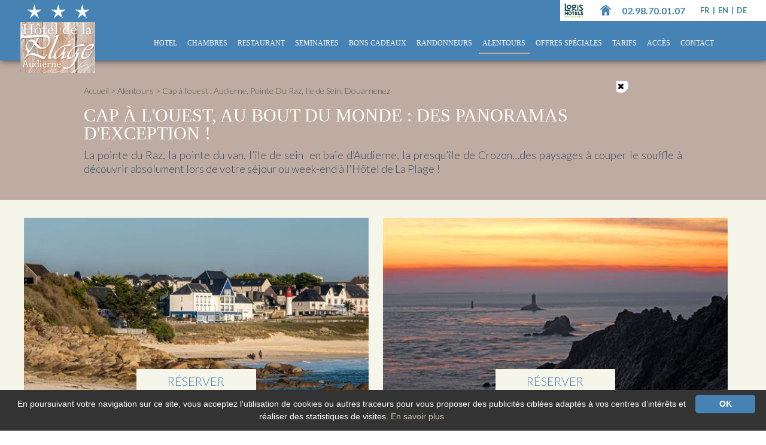

--- FILE ---
content_type: text/html; charset=utf-8
request_url: https://www.hotel-finistere.com/25-alentours
body_size: 13848
content:

<!DOCTYPE html>
<!--[if lte IE 7]> <html class="ie67 ie678" lang="fr"> <![endif]-->
<!--[if IE 8]> <html class="ie8 ie678" lang="fr"> <![endif]-->
<!--[if gt IE 8]><!--> <html lang="fr"> <!--<![endif]-->
	<head><title>
	Baie d'Audierne dans le Finistere (29) : Escale ile de Sein et visite Pointe du Raz et Crozon - Hôtel de la Plage à Audierne
</title><meta name="description" content="Excursions au départ d'Audierne : pointe du Raz et pointe du Van. Les croisières à l'île de Sein (petite île bretonne) ou sur l'Odet, le nautisme : catamarans, planches à voile, skis nautiques, pêche"/>
<meta name="keywords" content="Douarnenez, Plomarch, locronan, concarneau, Port de pêche du Bigouden, Pointe de la Torche, La Presqu'île de Crozon, la Pointe de Penhir, la Pointe des Espagnols, l'Abbaye de Landévennec"/>

		<meta name="robots" content="index,follow">
		<meta http-equiv="Content-Type" content="text/html; charset=utf-8" /><meta name="viewport" content="width=device-width, initial-scale=1.0, maximum-scale=1.0, user-scalable=no" /><meta property="og:title" content="L&#39;HÔTEL DE LA PLAGE, AUDIERNE - UN HÔTEL DE CHARME AU CŒUR DU FINISTÈRE" /><meta property="og:type" content="website" /><meta property="og:url" content="http://www.hotel-finistere.com/" /><meta property="og:image" content="http://www.hotel-finistere.com/img/logo.png" /><link rel="shortcut icon" href="/img/favicon.ico" type="image/x-icon" /><link rel="icon" href="/img/favicon.ico" type="image/x-icon" /><link rel="alternate" href="/rss.aspx" type="application/rss+xml" title="RSS" /><link href="https://fonts.googleapis.com/css?family=Lato:300,400,400italic,700" rel="stylesheet" type="text/css" />
			<link rel="stylesheet" type="text/css" href="/stylesheets/front-new_v2.less" />	
		
		<!--[if lt IE 9]><script src="/js/html5.js" type="text/javascript" charset="utf-8"></script><![endif]-->
		<!--[if lt IE 9]><link href="/stylesheets/IE.less" rel="stylesheet" type="text/css" /><![endif]-->
		
		<link rel="stylesheet" type="text/css" href="/stylesheets/bgstretcher.css" />
		
		<script type="text/javascript" src="/js/jquery-1.7.1.min.js"></script>
		<script type="text/javascript" src="/js/bgstretcher.js"></script>
		<script type="text/javascript" src="/js/jquery-cycle2.js"></script>

		<script type="text/javascript" src="/js/ecom_v2.js"></script>
		<script type="text/javascript">
			
			jQuery(function($){
				var hauteurbg = $(window).height();
				var largeurbg = $(window).width();
				$("#slides").bgStretcher({
		            images: [
		            	
			            		
			            				"/usermedia/photo-637793266351213714-1.jpg?w="+largeurbg+"&amp;h="+hauteurbg+"&amp;Crop=true"
			            			
			            			,
			            			
			            				"/usermedia/photo-635931220049849317-1.jpg?w="+largeurbg+"&amp;h="+hauteurbg+"&amp;Crop=true"
			            			
			            			,
			            			
			            				"/usermedia/photo-636443553547394469-1.jpg?w="+largeurbg+"&amp;h="+hauteurbg+"&amp;Crop=true"
			            			
			            			,
			            			
			            				"/usermedia/photo-637793266086265568-1.jpg?w="+largeurbg+"&amp;h="+hauteurbg+"&amp;Crop=true"
			            			
			            			,
			            			
			            				"/usermedia/photo-637793262355284063-1.jpg?w="+largeurbg+"&amp;h="+hauteurbg+"&amp;Crop=true"
			            			
			            			,
			            			
			            				"/usermedia/photo-637793263762506075-1.jpg?w="+largeurbg+"&amp;h="+hauteurbg+"&amp;Crop=true"
			            			
			            			,
			            			
			            				"/usermedia/photo-636467810209952405-1.jpg?w="+largeurbg+"&amp;h="+hauteurbg+"&amp;Crop=true"
			            			
			            			,
			            			
			            				"/usermedia/photo-637793268142109727-1.jpg?w="+largeurbg+"&amp;h="+hauteurbg+"&amp;Crop=true"
			            			
			            			,
			            			
			            				"/usermedia/photo-637793276956151703-1.jpg?w="+largeurbg+"&amp;h="+hauteurbg+"&amp;Crop=true"
			            			
			            			,
			            			
			            				"/usermedia/photo-637793282238234311-1.jpg?w="+largeurbg+"&amp;h="+hauteurbg+"&amp;Crop=true"
			            			
			            			,
			            			
			            				"/usermedia/photo-637793282441007175-1.jpg?w="+largeurbg+"&amp;h="+hauteurbg+"&amp;Crop=true"
			            			
			            			,
			            			
			            				"/usermedia/photo-637793295984583476-1.jpg?w="+largeurbg+"&amp;h="+hauteurbg+"&amp;Crop=true"
			            			
			            			,
			            			
			            				"/usermedia/photo-637793284711808424-1.jpg?w="+largeurbg+"&amp;h="+hauteurbg+"&amp;Crop=true"
			            			
			            			,
			            			
			            				"/usermedia/photo-637793286233695813-1.jpg?w="+largeurbg+"&amp;h="+hauteurbg+"&amp;Crop=true"
			            			
			            			,
			            			
			            				"/usermedia/photo-637793287460953499-1.jpg?w="+largeurbg+"&amp;h="+hauteurbg+"&amp;Crop=true"
			            			
			            			,
			            			
			            				"/usermedia/photo-637793287674661296-1.jpg?w="+largeurbg+"&amp;h="+hauteurbg+"&amp;Crop=true"
			            			
			            	
		            ],
		            imageWidth: largeurbg,
		            imageHeight: hauteurbg,
					transitionEffect: 'fade',
					anchoring: 'center center',
					anchoringImg: 'center bottom',
					slideShowSpeed: 2000,
					nextSlideDelay: 4500
		        });
		        reloadSlide()
				var resizeTimer;
		        $( window ).resize(function() {
					heightAccueil();
					 if (resizeTimer) {
				        clearTimeout(resizeTimer);   // clear any previous pending timer
				    }
					     // set new timer
				    resizeTimer = setTimeout(function() {
			        resizeTimer = null;
					reloadSlide()
					},200)
				});
			});
			function reloadSlide() {
				hauteurbg = $('#slides').height();
				largeurbg = $('#slides').width();
				if ($('#slides').width()<600) {
					hauteurbg = Math.floor((hauteurbg)*(2.50));
					largeurbg = Math.floor((largeurbg)*(2.50));
				};
				$('#slides ul li img').each(function () {
					var arraySrc = $(this).attr("src").split("?");
					var src=arraySrc[0];
					$(this).attr("src",src+"?w="+largeurbg+"&h="+hauteurbg+"&Crop=true");
				})
				$("#main #IfAccueil .contArt .contenedor .contBienv .contTextRub").css(
					"height",
					$("#IfAccueil .contArt .contenedor .contBienv #photoChambre").height()
				);
				$("#main #IfNotAccueil #liste article").each(function () {
					if (!$(this).find('.photoArt img').length) {
						$(this).find(".photoArt").addClass('noPhotos')
						$(this).find(".photoArt").css(
							"height",
							$("#main #IfNotAccueil #liste article .textArt").height()
						);
					};
				})
			}
		</script>
		<script type="text/javascript">			
			$(document).ready(function(){
				$("#pluspres").click(function(){
					$("#IfAccueil .contArtsAcc .artsAcc #presAcc .text").removeClass('cache');
					$(this).hide();
				});
			});
		</script>

		<!-- Font Awesome -->
		<link rel="stylesheet" href="https://cdnjs.cloudflare.com/ajax/libs/font-awesome/4.7.0/css/font-awesome.min.css?ver=4.8.1" type="text/css" media="all" />

		<style>
		    #rsvit_btn {
		        justify-content: center;
		        align-items: center;
		        transform: initial;
		        padding: 10px 20px;
		        border-top-left-radius: 5px;
		        border-bottom-left-radius: 5px;
		        background-color: #F49E4C;
		        color: #fff;
		        border: 0;
		        top: 335px;
		        bottom: initial;
		        cursor: pointer;
		        right: 0;
		        position : fixed;
		        z-index: 999999;
		        display: none;
		    }
		    #iframeReservitBestPriceWidget {
		        margin: auto;
		        border: none;
		        max-width: initial;
		        text-align: center;
		        width: 100%;
		        height: 100%;
		        padding-top: 5px;
		    }
		    #btn_bed_ico {
		        font-size: 1.3em;
		        border: 2px solid;
		        border-radius: 3px;
		        padding: 2px 3px 2px 3px;
		        margin-right: 5px;
		    }
		    #rsvit_btn>span {
		        font-weight: normal;
		    }
		    #ReservitBestPriceWidgetbox {
		        border: 0;
		        position: relative;
		        z-index: 999998;
		        background-color : transparent;
		        text-align: center;
		        overflow: hidden;
		        width: 250px;
		        height: 100%;
		    }
		    #ReservitBestPriceWidget {
		        position: fixed;
		        top: 50%;
		        display: none;
		        text-align: center;
		        width: 250px;
		        height: 450px;
		        right: 0;
		        transform: translateX(0);
		        transform: translateY(-50%);
		        left: initial;
		        z-index: 9999;
		    }
		    #box_btn_close {
		        font-size: 14px;
		        color: black;
		        transition: transform 0.5s ease;
		        margin: auto;
		    }
		    #box_btn_close:hover {
		        -webkit-transform: rotate(-45deg);
		        -ms-transform: rotate(-45deg);
		        -moz-transform: rotate(-45deg);
		        -o-transform: rotate(-45deg);
		        transform: rotate(-45deg);
		    }
		    #box_btn {
		        -webkit-box-sizing: border-box;
		        -moz-box-sizing: border-box;
		        box-sizing: border-box;
		        position: absolute;
		        vertical-align: middle;
		        top: -5px;
		        left: -5px;
		        width: 25px;
		        height: 25px;
		        border-radius: 50%;
		        padding-top: 3px;
		        text-align: center;
		        cursor: pointer;
		        background-color: white;
		        z-index: 1000000;
		    }
		    /* DEBUT RESPONSIVE */
		    @media (max-width: 790px) {
		        #rsvit_btn {
		            width: 92%;
		            left: 4%;
		            bottom: 0;
		            top: initial;
		            border-bottom-left-radius: 0;
		            border-top-right-radius: 5px;
		            background-color: rgba(244,158,76,0.9);
		        }
		        #ReservitBestPriceWidget {
		            left: 50%;
		            right: initial;
		            margin-left: -125px;
		        }
		    }
		    @media screen and (max-width:450px) and (orientation:portrait) {
		        #ReservitBestPriceWidget {
		            width: 250px;
		            height: 90%;
		        }
		    }
		    @media screen and (max-width:750px) and (orientation:landscape) {
		        #ReservitBestPriceWidget {
		            width: 250px;
		            height: 90%;
		        }
		    }
		    /* FIN RESPONSIVE */
		</style>


		<script type=text/javascript>

  var _gaq = _gaq || [];
  _gaq.push(['_setAccount', 'UA-7498230-6']);
  _gaq.push(['_setDomainName', 'hotel-finistere.com']);
  _gaq.push(['_trackPageview']);

  (function() {
    var ga = document.createElement('script'); ga.type = 'text/javascript'; ga.async = true;
    ga.src = ('https:' == document.location.protocol ? 'https://ssl' : 'http://www') + '.google-analytics.com/ga.js';
    var s = document.getElementsByTagName('script')[0]; s.parentNode.insertBefore(ga, s);
  })();

</script></head>

	<body class="interne ">
		<div id="wrapper">
			<header>
				
					
							<a href="/491-soiree-etape-a-audierne.html" class="secto" title="Soirée étape à Audierne"><img  width="1" height="1" src="/img/pix.gif" alt="Soirée étape à Audierne"/></a> 
						
							<a href="/488-restaurant-a-audierne.html" class="secto" title="Restaurant à Audierne"><img  width="1" height="1" src="/img/pix.gif" alt="Restaurant à Audierne"/></a> 
						
							<a href="/486-restaurant-dans-le-29.html" class="secto" title="Restaurant dans le 29"><img  width="1" height="1" src="/img/pix.gif" alt="Restaurant dans le 29"/></a> 
						
							<a href="/485-hotel-de-charme-dans-la-baie-d-audierne.html" class="secto" title="Hotel de charme dans la Baie d'Audierne"><img  width="1" height="1" src="/img/pix.gif" alt="Hotel de charme dans la Baie d'Audierne"/></a> 
						
							<a href="/483-hotel-de-charme-dans-le-29.html" class="secto" title="Hotel de charme dans le 29"><img  width="1" height="1" src="/img/pix.gif" alt="Hotel de charme dans le 29"/></a> 
						
							<a href="/482-hotel-dans-la-baie-d-audierne.html" class="secto" title="Hotel dans la baie d'Audierne"><img  width="1" height="1" src="/img/pix.gif" alt="Hotel dans la baie d'Audierne"/></a> 
						
							<a href="/481-hotel-dans-le-finistere.html" class="secto" title="Hotel dans le Finistère"><img  width="1" height="1" src="/img/pix.gif" alt="Hotel dans le Finistère"/></a> 
						
							<a href="/480-hotel-dans-le-29.html" class="secto" title="Hotel dans le 29"><img  width="1" height="1" src="/img/pix.gif" alt="Hotel dans le 29"/></a> 
						
							<a href="/473-hotel-de-charme.html" class="secto" title="Hotel de charme"><img  width="1" height="1" src="/img/pix.gif" alt="Hotel de charme"/></a> 
						
							<a href="/472-soiree-etape.html" class="secto" title="Soirée étape"><img  width="1" height="1" src="/img/pix.gif" alt="Soirée étape"/></a> 
						
							<a href="/306-restaurant.html" class="secto" title="Restaurant"><img  width="1" height="1" src="/img/pix.gif" alt="Restaurant"/></a> 
						
							<a href="/305-hotel.html" class="secto" title="Hôtel"><img  width="1" height="1" src="/img/pix.gif" alt="Hôtel"/></a> 
						
				

				<div class="telDrap">
					<a href="https://www.logishotels.com/fr/hotel/hotel-de-la-plage-2996" title="" target="_blank" class="resaLog in">
						<img src="/img/logis.png"  width="35" height="35" alt="RESERVER">
					</a>

					<a href="/" title="Cap à l'ouest, au bout du monde : des panoramas d'exception !" class="home in">
						<img  width="18" height="18" src="/img/home2.png" alt="Cap à l'ouest, au bout du monde : des panoramas d'exception !" class="br">
					</a>
					
						<a class="tel in" href="tel:02.98.70.01.07" title="">
							02.98.70.01.07
						</a>
					
					<p class="in drapeaux">
						
							<a href="http://www.hotel-finistere.com/25-alentours" title="Version fran&ccedil;aise" >
								fr
							</a> <span> | </span>
						
							<a href="http://en.hotel-finistere.com/25-alentours" title="English version" >
								en
							</a> <span> | </span>
						
							<a href="http://de.hotel-finistere.com/25-alentours" title="Deutsch Version" >
								de
							</a> <span> | </span>
						
					</p>
				</div>
				
				<p id="logo">
					<a href="/" title="Cap à l'ouest, au bout du monde : des panoramas d'exception !">
						<img  width="125" height="120" src="/img/logo_petit.png" alt="Cap à l'ouest, au bout du monde : des panoramas d'exception !" />
					</a>
				</p> 

				<img src="/img/show-menu-mov.png" width="40" height="22" alt="" class="nodisplay" id="show-menu-mov" />

				<nav id="menu">
					<img src="/img/close-menu.png" width="35" height="30" alt="" class="nodisplay" id="close-menu" />
					<ul class="ulMenu">
						
								<li class="liMenu">
									<a href="/10-hotel" class="lienMenu" title="Hotel bord de mer Finistere, Audierne">Hotel</a>
									
											
												<ul class="SSmenu">
												
													<li class="liSSMenu">
														<a href="/10-hotel/505-l-hotel-ses-services-et-son-ambiance-bord-de-mer.html" title="L&#39;hôtel, ses services et son ambiance bord de mer">
															L'hôtel, ses services et son ambiance bord de mer
														</a>
													</li>
												
													<li class="liSSMenu">
														<a href="/10-hotel/62-le-salon-bar.html" title="Le salon bar">
															Le salon bar
														</a>
													</li>
												
													<li class="liSSMenu">
														<a href="/10-hotel/88-le-petit-dejeuner.html" title="Le petit déjeuner">
															Le petit déjeuner
														</a>
													</li>
												
												</ul>
												
										
								</li>
							
								<li class="liMenu">
									<a href="/189-chambres" class="lienMenu" title="Chambres vue mer - Hotel à Audierne dans le Finistere, Bretagne">Chambres</a>
									
											
												<ul class="SSmenu">
												
													<li class="liSSMenu">
														<a href="/189-chambres/404-chambre-belle-ile-br-double-et-twin.html" title="Chambre « Belle île »&lt;/br>Double et Twin">
															Chambre « Belle île »</br>Double et Twin
														</a>
													</li>
												
													<li class="liSSMenu">
														<a href="/189-chambres/403-chambre-ile-de-sein-br-vue-mer-br-double-et-twin.html" title="Chambre « île de Sein »&lt;/br>Vue Mer&lt;/br>Double et Twin">
															Chambre « île de Sein »</br>Vue Mer</br>Double et Twin
														</a>
													</li>
												
													<li class="liSSMenu">
														<a href="/189-chambres/529-chambre-les-glenans-br-double-ou-twin.html" title="Chambre « Les Glénans »&lt;/br>Double ou Twin">
															Chambre « Les Glénans »</br>Double ou Twin
														</a>
													</li>
												
													<li class="liSSMenu">
														<a href="/189-chambres/401-chambre-ile-de-molene-br-double-ou-twin.html" title="Chambre « île de molène »&lt;/br>Double ou Twin">
															Chambre « île de molène »</br>Double ou Twin
														</a>
													</li>
												
													<li class="liSSMenu">
														<a href="/189-chambres/537-chambre-ile-d-houat-br-triple-br-vue-mer.html" title="Chambre « Île d&#39;Houat »&lt;/br>Triple&lt;/br>Vue Mer">
															Chambre « Île d'Houat »</br>Triple</br>Vue Mer
														</a>
													</li>
												
													<li class="liSSMenu">
														<a href="/189-chambres/405-chambre-familiale.html" title="Chambre Familiale ">
															Chambre Familiale 
														</a>
													</li>
												
												</ul>
												
										
								</li>
							
								<li class="liMenu">
									<a href="/14-restaurant" class="lienMenu" title="Le Restaurant">Restaurant</a>
									
											
												<ul class="SSmenu">
												
													<li class="liSSMenu">
														<a href="/14-restaurant/821-restaurant.html" title="Restaurant">
															Restaurant
														</a>
													</li>
												
													<li class="liSSMenu">
														<a href="/14-restaurant/550-dejeuner-diner-cocktail-d-entreprise.html" title="DEJEUNER, DINER, COCKTAIL  D&#39;ENTREPRISE ">
															DEJEUNER, DINER, COCKTAIL  D'ENTREPRISE 
														</a>
													</li>
												
													<li class="liSSMenu">
														<a href="/14-restaurant/556-menu-degustation-du-jour.html" title="Menu degustation du jour">
															Menu degustation du jour
														</a>
													</li>
												
												</ul>
												
										
								</li>
							
								<li class="liMenu">
									<a href="/21-seminaires" class="lienMenu" title="Séminaires et journées d&#39;étude en bord de mer &amp;&lt;br/>Séjour d&#39;affaires dans le Finistère">Seminaires</a>
									
											
												<ul class="SSmenu">
												
													<li class="liSSMenu">
														<a href="/21-seminaires/217-location-de-salle-de-seminaire-avec-vue-mer.html" title="Location de salle de séminaire avec vue mer">
															Location de salle de séminaire avec vue mer
														</a>
													</li>
												
													<li class="liSSMenu">
														<a href="/21-seminaires/770-les-tarifs-seminaire-devis-personnalise.html" title="Les tarifs séminaire : devis personnalisé">
															Les tarifs séminaire : devis personnalisé
														</a>
													</li>
												
													<li class="liSSMenu">
														<a href="/21-seminaires/87-votre-incentive-br-en-finistere.html" title="Votre incentive&lt;br/> en Finistère">
															Votre incentive<br/> en Finistère
														</a>
													</li>
												
													<li class="liSSMenu">
														<a href="/21-seminaires/569-menu-seminaire-repas-d-affaires-et-cocktails.html" title="Menu séminaire : repas d&#39;affaires et cocktails ">
															Menu séminaire : repas d'affaires et cocktails 
														</a>
													</li>
												
												</ul>
												
										
								</li>
							
								<li class="liMenu">
									<a href="/963-bons-cadeaux" class="lienMenu" title="Bons cadeaux de l&#39;hôtel de la Plage à Audierne">Bons cadeaux</a>
									
											
												<ul class="SSmenu">
												
													<li class="liSSMenu">
														<a href="/963-bons-cadeaux/964-week-end-romantique-et-gastronomique-en-bord-de-mer-face-a-l-ocean.html" title="Week-end Romantique et Gastronomique en bord de Mer, face à l&#39;océan">
															Week-end Romantique et Gastronomique en bord de Mer, face à l'océan
														</a>
													</li>
												
													<li class="liSSMenu">
														<a href="/963-bons-cadeaux/965-week-end-detente-et-decouverte-en-bord-de-mer-face-a-l-ocean.html" title="Week-end Détente et Découverte  en bord de Mer, face à l&#39;océan">
															Week-end Détente et Découverte  en bord de Mer, face à l'océan
														</a>
													</li>
												
												</ul>
												
										
								</li>
							
								<li class="liMenu">
									<a href="/433-randonneurs" class="lienMenu" title="Votre séjour randonnée dans le Finistère">Randonneurs</a>
									
											
												<ul class="SSmenu">
												
													<li class="liSSMenu">
														<a href="/433-randonneurs/150-gr-34-le-tour-complet-du-cap-sizun.html" title="GR 34 : le tour complet du Cap-Sizun">
															GR 34 : le tour complet du Cap-Sizun
														</a>
													</li>
												
													<li class="liSSMenu">
														<a href="/433-randonneurs/190-votre-hebergement-randonnee-gr-34.html" title="Votre hébergement randonnée GR 34">
															Votre hébergement randonnée GR 34
														</a>
													</li>
												
													<li class="liSSMenu">
														<a href="/433-randonneurs/571-promenades-et-petites-randos-pointe-du-raz-cap-sizun.html" title="Promenades et petites randos Pointe du Raz - Cap-Sizun">
															Promenades et petites randos Pointe du Raz - Cap-Sizun
														</a>
													</li>
												
													<li class="liSSMenu">
														<a href="/433-randonneurs/71-les-randonnees-equestres-dans-le-finistere.html" title="Les randonnées équestres dans le Finistère">
															Les randonnées équestres dans le Finistère
														</a>
													</li>
												
												</ul>
												
										
								</li>
							
								<li class="liMenu">
									<a href="/25-alentours/696-cap-a-l-ouest-audierne-pointe-du-raz-ile-de-sein-douarnenez" class="lienMenu selected" title="Aux alentours">Alentours</a>
									
										<ul class="SSmenu">
										
											<li class="liSSMenu">
												<a href="/25-alentours/696-cap-a-l-ouest-audierne-pointe-du-raz-ile-de-sein-douarnenez" class="selected" title="Cap à l&#39;ouest, au bout du monde : des panoramas d&#39;exception !">
													Cap à l'ouest : Audierne, Pointe Du Raz, Ile de Sein, Douarnenez
												</a>
											</li>
										
											<li class="liSSMenu">
												<a href="/25-alentours/697-quimper-et-le-pays-glazik" title="Quimper et le pays Glazik">
													Quimper et le pays Glazik
												</a>
											</li>
										
											<li class="liSSMenu">
												<a href="/25-alentours/875-pont-aven-et-concarneau" title="Pont Aven et Concarneau">
													Pont Aven et Concarneau
												</a>
											</li>
										
											<li class="liSSMenu">
												<a href="/25-alentours/698-le-pays-bigouden" title="Le pays Bigouden">
													Le pays Bigouden
												</a>
											</li>
										
										</ul>
										
								</li>
							
								<li class="liMenu">
									<a href="/29-offres-speciales" class="lienMenu" title="Offres spéciales">Offres spéciales</a>
									
											
												<ul class="SSmenu">
												
													<li class="liSSMenu">
														<a href="/29-offres-speciales/14166-offre-speciale-2025-2-nuits-payantes-la-3eme-nuit-offerte.html" title="OFFRE SPECIALE 2025   “ 2 NUITS PAYANTES, LA 3EME NUIT OFFERTE ”">
															OFFRE SPECIALE 2025   “ 2 NUITS PAYANTES, LA 3EME NUIT OFFERTE ”
														</a>
													</li>
												
													<li class="liSSMenu">
														<a href="/29-offres-speciales/14167-offre-speciale-2025-promotion-groupes-randonneurs-gr-34.html" title="OFFRE SPECIALE 2025 “PROMOTION GROUPES RANDONNEURS GR 34”">
															OFFRE SPECIALE 2025 “PROMOTION GROUPES RANDONNEURS GR 34”
														</a>
													</li>
												
												</ul>
												
										
								</li>
							
								<li class="liMenu">
									<a href="/30-tarifs" class="lienMenu" title="Tarifs des chambres, petits déjeuners et séjours en demi-pension">Tarifs</a>
									
											
												<ul class="SSmenu">
												
													<li class="liSSMenu">
														<a href="/30-tarifs/596-tarifs.html" title="Tarifs">
															Tarifs
														</a>
													</li>
												
												</ul>
												
										
								</li>
							
								<li class="liMenu">
									<a href="/33-acces" class="lienMenu enbas" title="Accès">Accès</a>
									
											
												<ul class="SSmenu">
												
													<li class="liSSMenu">
														<a href="/33-acces/165-plan-d-acces.html" title="Plan d&#39;accès">
															Plan d'accès
														</a>
													</li>
												
												</ul>
												
										
								</li>
							
								<li class="liMenu">
									<a href="/406-contact" class="lienMenu" title="Contactez nous">Contact</a>
									
											
										
								</li>
							
					</ul>
				</nav>	

			</header>

			<div class="contHomeRes line">
				<div class="phone-hidden">
					<button id="rsvit_btn" style="display:none;">
					    <i id="btn_bed_ico" class="fa fa-bed" aria-hidden="true"></i>Meilleur tarif garanti
					</button>
					<div id="ReservitBestPriceWidget" style="display:none;">
					    <div id="box_btn">
					        <i id="box_btn_close" class="fa fa-times" aria-hidden="true"></i>
					    </div>
					    <div id="ReservitBestPriceWidgetbox">
					        <iframe id="iframeReservitBestPriceWidget" src=""></iframe>
					    </div>
					</div>
				</div>
			</div>

			
			<section id="main">
				

	
		<div id="IfNotAccueil">
			<div id="presRub">
				<div class="textRub center">
					<p id="Ariane">
						<a href="/" title="L&#39;Hôtel de la Plage, Audierne&lt;br/>Un hôtel de charme au cœur du Finistère...">Accueil</a> &gt; <a href="/25-alentours" title="Aux alentours">Alentours</a> &gt; <a href="/25-alentours/696-cap-a-l-ouest-audierne-pointe-du-raz-ile-de-sein-douarnenez" title="Cap à l&#39;ouest, au bout du monde : des panoramas d&#39;exception !">Cap &#224; l&#39;ouest : Audierne, Pointe Du Raz, Ile de Sein, Douarnenez</a>
					</p>
					<h1>
						Cap à l'ouest, au bout du monde : des panoramas d'exception !
					</h1>
					<p>
	La pointe du Raz, la pointe du van, l&rsquo;&icirc;le de sein&nbsp; en baie d&rsquo;Audierne, la presqu&rsquo;&icirc;le de Crozon&hellip;des paysages &agrave; couper le souffle &agrave; d&eacute;couvrir absolument lors de votre s&eacute;jour ou week-end &agrave; l&#39;H&ocirc;tel de La Plage !</p>

					
				</div>
			</div>
			<section id="liste">
			<div class="center contListe">
		
			<article class="nth0">
				<div class="photo">
					
						<a href="/25-alentours/696-cap-a-l-ouest-audierne-pointe-du-raz-ile-de-sein-douarnenez/717-audierne-derniere-escale-avant-l-ile-de-sein.html"><img src="/usermedia/photo-637793357113519861-1.jpg?dummy=0&amp;crop=true&amp;w=550&amp;h=290" width="550" height="290" alt="Hôtel de la Plage à Audierne" /></a>
					
				</div>
				<div class="text">
					<p class="contLien">
						<a href="https://secure.reservit.com/reservit/reserhotel.php?lang=FR&id=233&hotelid=2996" title="R&eacute;server" target="_blank" class="resaLien">
							R&eacute;server
						</a>
					</p>
					<h2>
						<a href="/25-alentours/696-cap-a-l-ouest-audierne-pointe-du-raz-ile-de-sein-douarnenez/717-audierne-derniere-escale-avant-l-ile-de-sein.html" title="Audierne, dernière escale avant l&#39;île de Sein">Audierne, dernière escale avant l'île de Sein</a>
					</h2>
					<p class="Accroche">
						 
	V&eacute;ritable port dans la ville, Audierne charme par sa douceur de vivre, son port breton avec ses quais anim&eacute;s, ses petites ruelles&hellip;
					</p>
				</div>
			</article>
		
			<article class="nth1">
				<div class="photo">
					
						<a href="/25-alentours/696-cap-a-l-ouest-audierne-pointe-du-raz-ile-de-sein-douarnenez/728-la-pointe-du-raz-en-cap-sizun-grand-site-national-de-france.html"><img src="/usermedia/photo-635908754658848218-1.jpg?dummy=0&amp;crop=true&amp;w=550&amp;h=290" width="550" height="290" alt="Coucher de soleil sur la Pointe du Raz, Ouest Cornouaille - Guilliams Laurent" /></a>
					
				</div>
				<div class="text">
					<p class="contLien">
						<a href="https://secure.reservit.com/reservit/reserhotel.php?lang=FR&id=233&hotelid=2996" title="R&eacute;server" target="_blank" class="resaLien">
							R&eacute;server
						</a>
					</p>
					<h2>
						<a href="/25-alentours/696-cap-a-l-ouest-audierne-pointe-du-raz-ile-de-sein-douarnenez/728-la-pointe-du-raz-en-cap-sizun-grand-site-national-de-france.html" title="La Pointe du Raz en Cap Sizun : Grand Site National de France">La Pointe du Raz en Cap Sizun : Grand Site National de France</a>
					</h2>
					<p class="Accroche">
						 
	La Pointe du Raz, la Pointe Du Van, la Baie des Tr&eacute;pass&eacute;s&hellip;autant de sites embl&eacute;matique du Finist&egrave;re Sud &agrave;&hellip;
					</p>
				</div>
			</article>
		
			<article class="nth0">
				<div class="photo">
					
						<a href="/25-alentours/696-cap-a-l-ouest-audierne-pointe-du-raz-ile-de-sein-douarnenez/737-plouhinec-beuzec-cap-sizun-et-pont-croix.html"><img src="/usermedia/photo-635908767743371032-1.jpg?dummy=0&amp;crop=true&amp;w=550&amp;h=290" width="550" height="290" alt="L&#39;allée couverte de Porz Poulhan et le centre d&#39;interprétation de Menez Dregan" /></a>
					
				</div>
				<div class="text">
					<p class="contLien">
						<a href="https://secure.reservit.com/reservit/reserhotel.php?lang=FR&id=233&hotelid=2996" title="R&eacute;server" target="_blank" class="resaLien">
							R&eacute;server
						</a>
					</p>
					<h2>
						<a href="/25-alentours/696-cap-a-l-ouest-audierne-pointe-du-raz-ile-de-sein-douarnenez/737-plouhinec-beuzec-cap-sizun-et-pont-croix.html" title="Plouhinec, Beuzec-Cap-Sizun et Pont-Croix">Plouhinec, Beuzec-Cap-Sizun et Pont-Croix</a>
					</h2>
					<p class="Accroche">
						 
	&quot;Entre bois et mer, Plouhinec, grands champs ouverts&quot; voil&agrave; comment on pourrait r&eacute;sumer de Plouhinec, ench&acirc;ss&eacute;e entre&hellip;
					</p>
				</div>
			</article>
		
			<article class="nth1">
				<div class="photo">
					
						<a href="/25-alentours/696-cap-a-l-ouest-audierne-pointe-du-raz-ile-de-sein-douarnenez/706-l-ile-de-sein.html"><img src="/usermedia/photo-635908721869619048-1.jpg?dummy=0&amp;crop=true&amp;w=550&amp;h=290" width="550" height="290" alt="Vue aérienne, le phare Ar Men - Job Nicolas" /></a>
					
				</div>
				<div class="text">
					<p class="contLien">
						<a href="https://secure.reservit.com/reservit/reserhotel.php?lang=FR&id=233&hotelid=2996" title="R&eacute;server" target="_blank" class="resaLien">
							R&eacute;server
						</a>
					</p>
					<h2>
						<a href="/25-alentours/696-cap-a-l-ouest-audierne-pointe-du-raz-ile-de-sein-douarnenez/706-l-ile-de-sein.html" title="L&#39;île de Sein ">L'île de Sein </a>
					</h2>
					<p class="Accroche">
						 
	Le spectacle de la travers&eacute;e ! 
 
	Au d&eacute;part du Port de Sainte Evette au bout de la plage d&rsquo;Audierne, le bateau quitte la gare&hellip;
					</p>
				</div>
			</article>
		
			<article class="nth0">
				<div class="photo">
					
						<a href="/25-alentours/696-cap-a-l-ouest-audierne-pointe-du-raz-ile-de-sein-douarnenez/120-la-presqu-ile-de-crozon.html"><img src="/usermedia/photo-635908717052798649-1.jpg?dummy=0&amp;crop=true&amp;w=550&amp;h=290" width="550" height="290" alt="Pointe de de Pen Hir avec vue sur Tas de Pois - GRATIEN Jean-Patrick" /></a>
					
				</div>
				<div class="text">
					<p class="contLien">
						<a href="https://secure.reservit.com/reservit/reserhotel.php?lang=FR&id=233&hotelid=2996" title="R&eacute;server" target="_blank" class="resaLien">
							R&eacute;server
						</a>
					</p>
					<h2>
						<a href="/25-alentours/696-cap-a-l-ouest-audierne-pointe-du-raz-ile-de-sein-douarnenez/120-la-presqu-ile-de-crozon.html" title="La Presqu&#39;ile de Crozon">La Presqu'ile de Crozon</a>
					</h2>
					<p class="Accroche">
						 
	Partez &agrave; la d&eacute;couverte de la Presqu&#39;&icirc;le de Crozon, gigantesque croix de pierre, qui s&#39;&eacute;tend de la Pointe des Espagnols&hellip;
					</p>
				</div>
			</article>
		
			<article class="nth1">
				<div class="photo">
					
						<a href="/25-alentours/696-cap-a-l-ouest-audierne-pointe-du-raz-ile-de-sein-douarnenez/150-gr-34-le-tour-complet-du-cap-sizun.html"><img src="/usermedia/photo-635719874303374072-1.jpg?dummy=0&amp;crop=true&amp;w=550&amp;h=290" width="550" height="290" alt="Hôtel de la Plage à Audierne" /></a>
					
				</div>
				<div class="text">
					<p class="contLien">
						<a href="https://secure.reservit.com/reservit/reserhotel.php?lang=FR&id=233&hotelid=2996" title="R&eacute;server" target="_blank" class="resaLien">
							R&eacute;server
						</a>
					</p>
					<h2>
						<a href="/25-alentours/696-cap-a-l-ouest-audierne-pointe-du-raz-ile-de-sein-douarnenez/150-gr-34-le-tour-complet-du-cap-sizun.html" title="GR 34 : le tour complet du Cap-Sizun">GR 34 : le tour complet du Cap-Sizun</a>
					</h2>
					<p class="Accroche">
						 
	Faites le tour complet du Cap-Sizun, du Phare du Millier &agrave; Beuzec-Cap-Sizun jusqu&rsquo;&agrave; Pors -Poulhan &agrave; Plouhinec&hellip; Admirez un&hellip;
					</p>
				</div>
			</article>
		
			<article class="nth0">
				<div class="photo">
					
						<a href="/25-alentours/696-cap-a-l-ouest-audierne-pointe-du-raz-ile-de-sein-douarnenez/714-le-pays-de-douarnenez.html"><img src="/usermedia/photo-635908741120208613-1.jpg?dummy=0&amp;crop=true&amp;w=550&amp;h=290" width="550" height="290" alt="Vue sur la baie de Douarnenez - PIRIOU Jacqueline" /></a>
					
				</div>
				<div class="text">
					<p class="contLien">
						<a href="https://secure.reservit.com/reservit/reserhotel.php?lang=FR&id=233&hotelid=2996" title="R&eacute;server" target="_blank" class="resaLien">
							R&eacute;server
						</a>
					</p>
					<h2>
						<a href="/25-alentours/696-cap-a-l-ouest-audierne-pointe-du-raz-ile-de-sein-douarnenez/714-le-pays-de-douarnenez.html" title="Le Pays de Douarnenez">Le Pays de Douarnenez</a>
					</h2>
					<p class="Accroche">
						 
	Visitez Douarnenez et l&#39;une des plus belles baies d&#39;Europe, &nbsp;la vieille ville et ses venelles, les nombreuses galeries et ateliers d&#39;art&hellip;
					</p>
				</div>
			</article>
		
			<article class="nth1">
				<div class="photo">
					
						<a href="/25-alentours/696-cap-a-l-ouest-audierne-pointe-du-raz-ile-de-sein-douarnenez/146-activites-nautiques.html"><img src="/usermedia/photo-635721293817865118-1.jpg?dummy=0&amp;crop=true&amp;w=550&amp;h=290" width="550" height="290" alt="Hôtel de la Plage à Audierne" /></a>
					
				</div>
				<div class="text">
					<p class="contLien">
						<a href="https://secure.reservit.com/reservit/reserhotel.php?lang=FR&id=233&hotelid=2996" title="R&eacute;server" target="_blank" class="resaLien">
							R&eacute;server
						</a>
					</p>
					<h2>
						<a href="/25-alentours/696-cap-a-l-ouest-audierne-pointe-du-raz-ile-de-sein-douarnenez/146-activites-nautiques.html" title="Activités nautiques">Activités nautiques</a>
					</h2>
					<p class="Accroche">
						 
	Profitez pleinement de votre s&eacute;jour dans le Finist&egrave;re. Bord&eacute; par l&#39;oc&eacute;an Atlantique, le littoral finist&eacute;rien se&hellip;
					</p>
				</div>
			</article>
		
			<article class="nth0">
				<div class="photo">
					
						<a href="/25-alentours/696-cap-a-l-ouest-audierne-pointe-du-raz-ile-de-sein-douarnenez/156-la-thalassotherapie-de-douarnenez.html"><img src="/usermedia/photo-635697114036608959-1.jpg?dummy=0&amp;crop=true&amp;w=550&amp;h=290" width="550" height="290" alt="Thalassothérapie de Douarnenez : séjour repos et bien être, beauté, minceur." /></a>
					
				</div>
				<div class="text">
					<p class="contLien">
						<a href="https://secure.reservit.com/reservit/reserhotel.php?lang=FR&id=233&hotelid=2996" title="R&eacute;server" target="_blank" class="resaLien">
							R&eacute;server
						</a>
					</p>
					<h2>
						<a href="/25-alentours/696-cap-a-l-ouest-audierne-pointe-du-raz-ile-de-sein-douarnenez/156-la-thalassotherapie-de-douarnenez.html" title="La Thalassothérapie de Douarnenez">La Thalassothérapie de Douarnenez</a>
					</h2>
					<p class="Accroche">
						 
	Vous avez besoin de vous relaxer, de faire une pause d&eacute;tente et vous avez envie d&#39;une cure en Finist&egrave;re sud ? Profitez de votre&hellip;
					</p>
				</div>
			</article>
		
			</div>
			<div class="navigation center line nodisplay">
				
				
				
			</div>
			</section>
			<div class="contArtsBas">
			<div class="contenedor center line">
				
						<section id="offres" class="cycle-slideshow" 
						    data-cycle-timeout="4000"
						    data-cycle-next="#offres .next"
						    data-cycle-pause-on-hover="true"
						    data-cycle-prev="#offres .prev"
						    data-cycle-caption="#offres .cycle-caption"
						    data-cycle-slides="> article">
					
						<article class="line">
							
								<div class="photo left">
									<a href="/25-alentours/696-cap-a-l-ouest-audierne-pointe-du-raz-ile-de-sein-douarnenez/29-offres-speciales/14166-offre-speciale-2025-2-nuits-payantes-la-3eme-nuit-offerte.html"><img src="/usermedia/photo-637553941983195263-1.jpg?dummy=0&amp;crop=true&amp;w=250&amp;h=230" width="250" height="230" alt="Hôtel de la Plage à Audierne" /></a>
								</div>
							
							<div class="textArt left">
								<div class="conttControls line right">
								    <a href="#" class="prev left">
								    	&lt;
								    </a>
								    <div class="cycle-caption left"></div>
								    <a href="#" class="next left"> 
								    	&gt;
								    </a>
								</div>
								<h4>
									<a href="/29-offres-speciales.html" title="Offres sp&eacute;ciales" class="toutes">
										Offres sp&eacute;ciales
									</a>
								</h4>
								<h3>
									<a href="/25-alentours/696-cap-a-l-ouest-audierne-pointe-du-raz-ile-de-sein-douarnenez/29-offres-speciales/14166-offre-speciale-2025-2-nuits-payantes-la-3eme-nuit-offerte.html" title="OFFRE SPECIALE 2025   “ 2 NUITS PAYANTES, LA 3EME NUIT OFFERTE ”">OFFRE SPECIALE 2025   “ 2 NUITS PAYANTES, LA 3EME NUIT OFFERTE ”</a>
								</h3>
								<p class="Accroche">
									
								</p>
							</div>
						</article>
					
						<article class="line">
							
								<div class="photo left">
									<a href="/25-alentours/696-cap-a-l-ouest-audierne-pointe-du-raz-ile-de-sein-douarnenez/29-offres-speciales/14167-offre-speciale-2025-promotion-groupes-randonneurs-gr-34.html"><img src="/usermedia/photo-637553942875054401-1.jpg?dummy=0&amp;crop=true&amp;w=250&amp;h=230" width="250" height="230" alt="Hôtel de la Plage à Audierne" /></a>
								</div>
							
							<div class="textArt left">
								<div class="conttControls line right">
								    <a href="#" class="prev left">
								    	&lt;
								    </a>
								    <div class="cycle-caption left"></div>
								    <a href="#" class="next left"> 
								    	&gt;
								    </a>
								</div>
								<h4>
									<a href="/29-offres-speciales.html" title="Offres sp&eacute;ciales" class="toutes">
										Offres sp&eacute;ciales
									</a>
								</h4>
								<h3>
									<a href="/25-alentours/696-cap-a-l-ouest-audierne-pointe-du-raz-ile-de-sein-douarnenez/29-offres-speciales/14167-offre-speciale-2025-promotion-groupes-randonneurs-gr-34.html" title="OFFRE SPECIALE 2025 “PROMOTION GROUPES RANDONNEURS GR 34”">OFFRE SPECIALE 2025 “PROMOTION GROUPES RANDONNEURS GR 34”</a>
								</h3>
								<p class="Accroche">
									
								</p>
							</div>
						</article>
					
						</section>
					

				
			</div>
		</div>
		</div>
		

	
	
	


			</section>

			<footer>
				<div id="servicepresta">
				</div>
				<div class="maps">
					<iframe class="lazyload lazy" loading="lazy" data-lazy-src="https://www.google.com/maps/embed?pb=!1m14!1m8!1m3!1d26386.106992318208!2d-4.54751!3d48.009938!3m2!1i1024!2i768!4f13.1!3m3!1m2!1s0x0%3A0x5683a89a0fb1507e!2sH%C3%B4tel+Restaurant+de+La+Plage!5e1!3m2!1sfr!2smx!4v1553765723645" width="100%" height="350" frameborder="0" ></iframe>
				</div>
				<div class="haut">
					<p id="goUp" class="medium-hidden">
						Retourner en haut
					</p>
				</div>
				<div class="fondcontfooter">
					<div class="line center contFooter">
						<div class="logopied center">
							<a href="/" title="Cap à l'ouest, au bout du monde : des panoramas d'exception !">
								<img src="[data-uri]" data-lazy-src="/img/logo-contFooter.png" width="83" height="80" alt="Cap à l'ouest, au bout du monde : des panoramas d'exception !" />
							</a>
							<a href="/" title="Cap à l'ouest, au bout du monde : des panoramas d'exception !">
								<img src="[data-uri]" data-lazy-src="/img/logo-footer.png" width="376" height="64" alt="Cap à l'ouest, au bout du monde : des panoramas d'exception !" />
							</a>
							<div class="contAdr">
								
									21, bd Emmanuel Brusq -
									<span class="bold">
										29770 Audierne
									</span><br />
									<a href="tel:02.98.70.01.07" title="" class="Nom telFoot">
										T&eacute;l : <span class="bold"> 02.98.70.01.07 </span>
									</a>
									<span class=""> / </span>
									Fax : 02.98.75.04.69
								

								<p class="pResa">

									<a href="https://www.google.com/maps/dir//Hotel+Restaurant+De+La+Plage,+21+Boulevard+Emmanuel+Brusq,+29770+Audierne/@48.0126464,-4.5453141,16z/data=!4m12!1m3!3m2!1s0x4816e06d08cd755b:0x5683a89a0fb1507e!2sHotel+Restaurant+De+La+Plage!4m7!1m0!1m5!1m1!1s0x4816e06d08cd755b:0x5683a89a0fb1507e!2m2!1d-4.547417!2d48.01265?hl=fr-419" title="Creer un Itin&eacute;raire" class="itiner" target="_blank">
										Cr&eacute;er un Itin&eacute;raire
									</a>

									<a href="https://secure.reservit.com/reservit/reserhotel.php?lang=FR&id=233&hotelid=2996" title="RESERVER" target="_blank" class="resa">
										RESERVER
									</a>

								</p>
							</div>
						</div>

						<div class="liensLogTri">
							<a href="https://secure.reservit.com/reservit/reserhotel.php?lang=FR&id=233&hotelid=2996" title="RESERVER" target="_blank" class="resa">
								<img src="[data-uri]" data-lazy-src="/img/logo_logis_1.png" width="211" height="80" style="height:80px;width:211;margin-bottom:5px;" alt="RESERVER">
							</a>
						</div>

						<div class="liensReseaux">
							<p class="logoTro">
								
										<div id="lienreseaux" class="">
											<div class="liens">
									
										<a href="https://www.facebook.com/hoteldelaplageaudierne/" rel="nofollow" target='_blank' title="Facebook - Hôtel de la Plage, Audierne">
											<img alt="Facebook - Hôtel de la Plage, Audierne" src="[data-uri]" data-lazy-src="/usermedia/photo-636850653487300647-1.png" width="42" height="43" />
										</a>
									
										<a href="https://www.instagram.com/explore/locations/1030769642/hotel-de-la-plage-audierne" rel="nofollow" target='_blank' title="Instagram - Hôtel de la Plage, Audierne">
											<img alt="Instagram - Hôtel de la Plage, Audierne" src="[data-uri]" data-lazy-src="/usermedia/photo-636850654370751031-1.png" width="42" height="43" />
										</a>
									
											</div>
										</div>
									
							</p>
						</div>
					</div>
				</div>
				<div class="postFooter">
					<div class="contEcom line">
						<div class="lienPied left clear">
							
									<a href="/33-acces" class="enbas" title="Accès">Accès</a>
								
									<a href="/218-mentions-legales" class="enbas" title="Mentions légales">Mentions légales</a>
								
									<a href="/219-plan-du-site" class="enbas" title="Plan du site">Plan du site</a>
								
									<a href="/14104-politique-de-confidentialite" class="enbas">Politique de confidentialité</a>
								 <a href="/rss.aspx" title="Nos flux RSS">Nos flux RSS</a>
						</div>

						<div class="Ecom left">
							<a rel="nofollow" href="https://www.e-comouest.com" title="Cr&eacute;ation et r&eacute;f&eacute;rencement Site internet E-comouest - Audierne" target="_blank">
								Cr&eacute;ation et r&eacute;f&eacute;rencement Site internet E-comouest - Audierne
							</a>
						</div>
					</div>
				</div>
			</footer>
		</div>


		<script async src="/js/lazyload8.6.0.min.js"></script>
		<script>
			window.lazyLoadOptions={
				elements_selector:"img[data-lazy-src],.lazyload",
				data_src:"lazy-src",
				data_srcset:"lazy-srcset",
				data_sizes:"lazy-sizes",
				class_loading:"lazyloading",
				class_loaded:"lazyloaded",
				threshold:300
			};
		</script>

		


		<script type="text/javascript">
			jQuery(function($){
				$('#ctl01').on('submit',function(){
					if (grecaptcha.getResponse() != "") {
						return true;
					} else {
						return false;
					}
				});

				/*-- Show Hide menu RD --*/
				$("#show-menu-mov").click(function(){
					$( "#menu" ).animate({
					    right: "0",
					}, 1100);
			  	})
			  	$("#close-menu").click(function(){
					$( "#menu" ).animate({
					    right: "-320px",
					}, 1100);
			  	})

			});
		</script>

		<script>
		    /* BESTPRICE WIDGET CONFIGURATION - ProxIT v1.9
		     Copyright (c) 2014-2020, Interface Technologies. All rights reserved. */
		    var reservitHotelId = '2996'; // Votre Hotelid chez Interface Technologies
		    var reservitCustdId = '233'; // Votre Custid chez Interface Technologies
		    // Widget Configuration
		    var paramsWidget = {
		        'fromdate' :'', 
		        'nbOccupancy' : 2, // Nombre d'occupants selectionnable par l'utilisateur
		        'bDisplayBestPrice' : true, // Determine l'affichage ou non du bloc présentant le meilleur tarif
		        'langcode' : 'fr', // Langue du widget
		        'divContainerWidth' : '250px',  // Largeur (en px) du div contenant le widget, dans le cas d'une intégration en iframe (400px conseillé au minimum en largeur de l'iframe)
		        'partid' : '', // Id du partenaire s'affichant a la place du tarif "site web hotel" (partid), ce parametre est optionnel, vous pouvez donc ne pas le remplir}}
		        'bDisplayDistrib' : true, // Determine l'affichage ou non du bloc présentant les distributeurs
		        'partidDistrib' : '12-678', // Id du partenaire avec lequel comparer vos tarifs (partidDistrib), ce parametre est optionnel, vous pouvez donc ne pas le remplir}}
		        'partidDistrib01' : '12-354', // Id du partenaire avec lequel comparer vos tarifs (partidDistrib), ce parametre est optionnel, vous pouvez donc ne pas le remplir}}
		        'partidDistrib02' : '', // Id du partenaire avec lequel comparer vos tarifs (partidDistrib), ce parametre est optionnel, vous pouvez donc ne pas le remplir}}
		        'langunavail_EN' : '', // Libellé utilisé lorsqu'un prix est indisponible (facultatif)
		        'showDistribEqual': 'false',
		        'version': '2' // Version du design
		    };
		    // Core - DO NOT MODIFY
		    function buildWidgetUrl(){
		        var urlToCall = 'https://secure.reservit.com/front2996/front.do?m=widget&mode=init&custid=233&hotelid=2996';
		        for (key in paramsWidget) {
		            urlToCall += '&'+key+'='+paramsWidget[key];
		        }
		        if (typeof _gaq != 'undefined' &&  typeof _gat != 'undefined' ) {
		            var pageTracker = _gat._getTrackerByName();
		            var linkerUrl = pageTracker._getLinkerUrl(urlToCall);
		            urlToCall = linkerUrl;
		        }
		        return urlToCall;
		    }
		    function getWidgetInIframe(iframeReservitBestPriceWidget){
		        document.getElementById(iframeReservitBestPriceWidget).src = buildWidgetUrl();
		    }
		    setTimeout(function() {
		        if(/Android|webOS|iPhone|iPad|iPod|BlackBerry|IEMobile|Opera Mini/i.test(navigator.userAgent)) {
		            jQuery('#rsvit_btn').show('swing');
		        } else {
		            jQuery('#ReservitBestPriceWidget').show('swing');
		            setTimeout(function() {
		                jQuery("#rsvit_btn").trigger("click");
		            }, 1000);
		        }
		    }, 2000);
		    jQuery(function() {
		        getWidgetInIframe('iframeReservitBestPriceWidget');
		        jQuery('#box_btn').click(function() {
		            jQuery('#rsvit_btn').show('swing');
		            jQuery('#ReservitBestPriceWidget').hide('swing');
		        });
		        jQuery('#rsvit_btn').click(function() {
		            jQuery('#rsvit_btn').hide('swing');
		            jQuery('#ReservitBestPriceWidget').show('swing');
		        });
		    });
		</script>

		<script type="text/javascript" id="cookieinfo" src="/js/cookieinfo_fr.min.js" data-bg="#333333" data-fg="#ffffff" data-link="#d2c5a3" data-close-text="OK"></script>
	</body>
</html>


--- FILE ---
content_type: text/css
request_url: https://www.hotel-finistere.com/stylesheets/bgstretcher.css
body_size: 149
content:
/*!
    bgStretcher 3.1.1 jQuery Plugin
    (c) 2010-2013 www.w3Blender.com
    For any questions and support please visit www.w3blender.com.
*/
.bgstretcher-area {
  text-align: left;
  
}
.bgstretcher {
  overflow: hidden;
  width: 100%;
  position: absolute !important;
  z-index: 1;
}
.bgstretcher,
.bgstretcher ul,
.bgstretcher li {
  left: 0;
  top: -3px;
}
.bgstretcher ul,
.bgstretcher li {
  position: absolute;
}
.bgstretcher ul,
.bgstretcher li {
  margin: 0;
  padding: 0;
  list-style: none;
}
/*  Compatibility with old browsers  */
.bgstretcher {
  _position: absolute;
}


--- FILE ---
content_type: application/javascript
request_url: https://www.hotel-finistere.com/js/ecom_v2.js
body_size: 1116
content:
$(document).ready(function  () {
	/*-- menu --*/
	$("li.liMenu").mouseenter(function () {
		if (($(window).width())>1027 || ($(".ulMenu").width()>999) ) {
			$(this).children('.SSmenu').stop(true, true).slideDown('fast');
			$(this).children('a').addClass('selected2')
		}
	});
	$("li.liMenu").mouseleave(function () {
		if (($(window).width())>1027 || ($(".ulMenu").width()>999) ) {
			$(this).children('.SSmenu').delay(200).slideUp('fast');
			$(this).children('a').removeClass('selected2')
		}
	});
	 /*-- Show Hide menu RD --*/
	$("#show-menu").click(function(){
		$(".ulMenu").toggle(900);
		$(".resaM").hide('slow');
		$("#reservation").removeClass("resaM");
  	})

  	$("#show-resa").click(function(){
		$("#reservation").toggle(900);
		$("#reservation").toggleClass("resaM");
		$(".ulMenu").hide('slow');
  	})
	
	var x=0;
	$("#deroulAcc").click(function(){
		if (x==0){
			$("#presAcc").removeClass("h200");
			x=1;
		} else {
			$("#presAcc").addClass("h200");
			x=0;
		}
	})
	
	$('#goUp').click(function () {
		$('html, body').animate({
			scrollTop: '0px'
		}, 1000);
	})

	$('header .contHead #logo .contDra #partage').click(function () {
		$('header .contHead #logo .contDra .logosRes').toggle(350);
	})

	$('.liMenu').each(function () {
		var left=(($(this).find('ul.SSmenu').width() - $(this).width())/2);
		$(this).find('ul.SSmenu').css("left","-"+left+"px");
	})	

	$('#main .contLogo .inferieur').click(function () {
		goUp ("#IfAccueil") 
	})

	if (!$('#detail .contGalCorp .galerie').length) {
		$('#detail .contGalCorp').addClass('noPhotos')
	};

	/*---  Resa  - Menu - Fixed ---*/
	$( window ).scroll(function() {
	  	/* Check the location of each desired element */
        $('.hideit').each( function(i){            
            var bottom_of_object = $(this).offset().top + ($(this).outerHeight() / 3);
            var bottom_of_window = $(window).scrollTop() + $(window).height();
            
            /* If the object is completely visible in the window, fade it it */
            if( bottom_of_window > bottom_of_object ){                
                $(this).css({
                	transform: "none",
				    opacity: "1"
                });
            }
        });

	});	
	
})

function heightAccueil(){
	
}
function maxHeight(sample){				
	var maxHeight = 0;
	$(sample).each(function() { 
		maxHeight = Math.max(maxHeight, $(this).innerHeight()); 
	});
	return maxHeight;
}
function goUp (argument) {
	var elementOffset = $(argument).offset().top;
	varelementTop = elementOffset - $(window).height();
	$('html, body').animate({
		scrollTop: ($(window).height()+varelementTop)+'px'
	}, 1000);
}
function maxWidth(test1, test2){				
	return Math.max(test1.innerWidth(), test2);
}
function Somme(sample,typesomme){
	var somme = 0;
	$(sample).each(function() {
		if (typesomme=="innerwidth")	
		{
			somme = somme + $(this).innerWidth(); 
		}
	});
	return somme;
}
$(".grid2").each(function(){
	if($(this).find(">*").length==1)
		$(this).removeClass("grid2");
 });